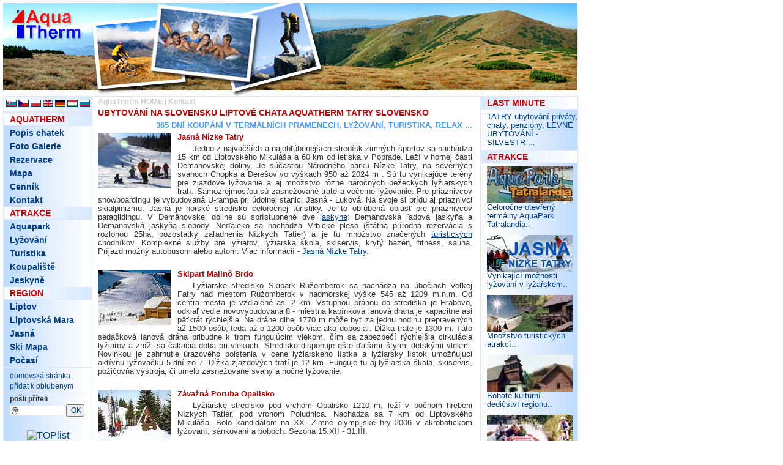

--- FILE ---
content_type: text/html
request_url: http://mara.sk/lyzovani-ski-jasna-chopok-ubytovani
body_size: 24090
content:












  
	  

  







<!DOCTYPE HTML PUBLIC "-//W3C//DTD HTML 4.01 Transitional//EN" "http://www.w3.org/TR/html4/loose.dtd">



<html>



<head>



<meta name='description' content=''/>
<meta name='keywords' content=''/>
<meta http-equiv="Content-Type" content="text/html; charset=windows-1250">


<meta http-equiv='Cache-control' content='no-cache' />



<META name="Robots" content="All">



<META name="revisit-after" content="30 days">



<META http-equiv="Content-Type" content="text/html; charset=windows-1252">



<META name="copyright" content="MARA.SK">



<META name="resource-type" content="document">



<META http-equiv="content-language" content="sk">



<META name="identifier" content="http://www.mara.sk">







<title>ubytovanie na chate AQUATHERM chata chaty chatky na liptově, Tatry, ubytovanie Aquapark TATRALANDIA, Jasná Chopok, LYŽOVANIE, ubytovanie na slovensku, privát, Bešeňová</title>



<link rel="stylesheet" href="master.css" type="text/css">



<link rel="shortcut icon" href="favicon.ico"> 








	<body>


	<div id="masthead"><br><br><br>

		<h1 align="right" style="font-size:1px; color:#807F7A; margin-top:25px">Ubytov?n? na Liptov?, Liptov, Tatry ubytov?n?, chata, chaty, priv?t</h1>

		<h2 align="right" style="font-size:1px; color:#544475; margin-top:10px"><strong>Slovensku , Slovensko, Aquapark Tatralandia, N?zk? a Vysok? Tatry, Jasn? Chopok, ly?ov?n?, turistika</strong></h2>

	</div>






	<div id="alc">



	<div id="navBar">



		  <div id="langFlags">



  			<table cellspacing="1">



			    <tr> 



					<td><a href=""><img src="img/lang/sk_flag.jpg" width="17" height="12" border="0" alt="Slovensky - AquaTherm ubytovanie na Liptove"></a></td><td><a href="liptov-ubytovani-chata-aquapark-slovensko-hotel"><img src="img/lang/cz_flag.jpg" width="17" height="12" border="0" alt="&#268;esky - AquaTherm ubytov&aacute;n&iacute; na Liptove"></a></td><td><a href="liptow-noclegi-kwatery-pokoje-slowacji-hotel-domek"><img src="img/lang/pl_flag.jpg" width="17" height="12" border="0" alt="Polski - Zakwaterowanie na Liptowe Aquatherm"></a></td><td><a href="liptov-accommodation-slovakia-aquatherm-cottage"><img src="img/lang/en_flag.jpg" width="17" height="12" border="0" alt="English - Accommodation in Slovakia - cottages Aquatherm"></a></td><td><a href="liptau-unterkunft-reisen-zimmer-slowakei-hotel-ferienhaus"><img src="img/lang/de_flag.jpg" width="17" height="12" border="0" alt="Deutsch - Unterkunft in Slowakei - H&uuml;tten Aquatherm"></a></td><td><a href="lipto-szallas-szalloda-kunyho-szlovakia-hotel"><img src="img/lang/hu_flag.jpg" width="17" height="12" border="0" alt="Magyarul - Aquatherm, elsz&aacute;ll&aacute;sol&aacute;s Lipt&oacute;ban"></a></td><td><a href="liptov-accommodation-ru-slovakia-aquatherm-cottage"><img src="img/lang/ru_flag.jpg" width="17" height="12" border="0" alt="&#1056;&#1091;&#1089;&#1089;&#1082;&#1080;&#1081; - &#1056;&#1072;&#1079;&#1084;&#1077;&#1097;&#1077;&#1085;&#1080;&#1077; &#1074; &#1057;&#1083;&#1086;&#1074;&#1072;&#1082;&#1080;&#1080; - &#1090;&#1091;&#1088;&#1073;&#1072;&#1079;&#1099; &#1040;&#1082;&#1074;&#1072;&#1090;&#1077;&#1088;&#1084;"></a></td>


			  </tr>



  			</table>



  		</div>



<div id="sectionLinks"><h3>AQUATHERM</h3><ul><li><a href="liptov-ubytovani-chata-aquatherm" title="Popis chatek - Aquatherm - Ubytování na Slovensku">Popis chatek</a></li><li><a href="liptov-ubytovani-chaty-fotky" title="Foto Galerie - Aquatherm - Ubytování na Slovensku">Foto Galerie</a></li><li><a href="liptov-ubytovani-chatky-rezervace" title="Rezervace - Aquatherm - Ubytování na Slovensku">Rezervace</a></li><li><a href="liptov-ubytovani-aquapark-mapa-slovensko" title="Mapa - Aquatherm - Ubytování na Slovensku">Mapa</a></li><li><a href="liptov-ubytovani-cennik-tatry" title="Cenník - Aquatherm - Ubytování na Slovensku">Cenník</a></li><li><a href="liptov-ubytovani-kontakt-online" title="Kontakt - Aquatherm - Ubytování na Slovensku">Kontakt</a></li></ul></div><div id="sectionLinks"><h3>ATRAKCE</h3><ul><li><a href="aquapark-tatralandia-ubytovani-chaty" title="Aquapark - Aquatherm - Ubytování na Slovensku">Aquapark</a></li><li><a href="lyzovani-ski-jasna-chopok-ubytovani" title="Lyžování - Aquatherm - Ubytování na Slovensku">Lyžování</a></li><li><a href="turistika-rafting-liptov-tatry-cyklistika-cesty" title="Turistika - Aquatherm - Ubytování na Slovensku">Turistika</a></li><li><a href="koupaliste-termalni-prameny-liptov-tatry" title="Koupaliště - Aquatherm - Ubytování na Slovensku">Koupaliště</a></li><li><a href="jeskyne-liptov-tatry-ubytovani" title="Jeskyně - Aquatherm - Ubytování na Slovensku">Jeskyně</a></li></ul></div><div id="sectionLinks"><h3>REGION</h3><ul><li><a href="liptov-informace-sport-ubytovani" title="Liptov - Aquatherm - Ubytování na Slovensku">Liptov</a></li><li><a href="liptovska-mara-rekreace-vylety-kupani" title="Liptovská Mara - Aquatherm - Ubytování na Slovensku">Liptovská Mara</a></li><li><a href="ski-jasna-chopok-tatry-lyzovani" title="Jasná - Aquatherm - Ubytování na Slovensku">Jasná</a></li><li><a href="ski-jasna-mapy-lyzarske-strediska-tatry" title="Ski Mapa - Aquatherm - Ubytování na Slovensku">Ski Mapa</a></li><li><a href="kamera-jasna-pocasi-slovensko-ubytovani" title="Počasí - Aquatherm - Ubytování na Slovensku">Počasí</a></li></ul></div><div id="relatedLinks"><ul><li><a onclick="this.style.behavior='url(#default#homepage)'; this.setHomePage('http://www.mara.sk');" href="#"



	  onmouseover="window.status='Nastavit www.mara.sk ako domovskú stránku'; return true;">domovská stránka



		</a></li><li><a href="#" onclick="window.external.AddFavorite('http://www.mara.sk','AquaTherm - ubytovanie na Liptove')"



	  	onmouseover="window.status='Přidat www.mara.sk k oblúbenym stránkam'; return true;">přidat k oblubenym



	  </a></li></ul></div><div id="sendtofriend">pošli příteli



		<form action="?lang=cz&amp;id=8&amp;s=1" method="post" enctype="multipart/form-data">



  	  <input name="fmail" type="text" class="sendtofriendtf" value="@">



  	  <input type="submit" class="sendtofriendbut" value="OK" onmouseover="window.status='Poslat příteli'; return true;" title="Poslat příteli">



	  </form></div>
	

	<div align="center"><br>

<a href="http://www.toplist.cz" target="_blank" ><script language="JavaScript" type="text/javascript">

<!--

document.write ('<img src="http://toplist.cz/count.asp?id=92067&amp;logo=bc&amp;start=205000&amp;http='+escape(document.referrer)+'&amp;wi='+escape(window.screen.width)+'&he='+escape(window.screen.height)+'&amp;cd='+escape(window.screen.colorDepth)+'&amp;t='+escape(document.title)+'" width="88" height="120" border=0 alt="TOPlist" />'); 

//--></script><noscript><img SRC="http://toplist.cz/count.asp?id=92067&amp;logo=bc&amp;start=205000" border="0"

alt="TOPlist" width="88" height="120" /></noscript></a>	

	<br>

	

</div><br>

<div align="center">


<a href="http://www.ada.sk/" target="_blank" title="Ubytovanie apartmány Ada"><font size="2">Ubytovanie apartmány Ada</font></a><br>

<a href="http://www.travelslovakia.com/" target="_blank" title="Travel Slovakia, accommodations, atraktions"><font size="2">Travel Slovakia</font></a><br>

<a href="http://www.zmenaren-mikulas.sk/" target="_blank" title="Currency Exchange Slovakia"><font size="2">Currency Exchange</font></a></div>

	  





	<p>

  <div id="acessCounter">

	<a href="http://www.ada.sk">

	<img src="http://www.mara.sk/001.jpg" alt="apartmány ADA ubytovanie Liptovská Mara" border="0">

	</a></div></div><div title="ubytování na liptově, Slovensko, Liptov, Tatrách, hoteli, chaty, chalupa, liptov, pension, tatry" id="content"> 
  <div title="ubytování na liptově, Slovensko, Liptov, Tatrách, hoteli, chaty, chalupa, liptov, pension, tatry" id="pageName"><a title="ubytování na slovensku, Liptove, Tatrách, hotel, chata, chalupa, liptov, penzion" href="liptov-ubytovani-chata-aquapark-slovensko-hotel">AquaTherm HOME</a>&nbsp;|&nbsp;<a title="ubytování na slovensku, Liptove, Tatrách, hotel, chata, chalupa, liptov, penzion" href="liptov-ubytovani-kontakt-online">Kontakt</a></div>
  <div class="story">
    <h1 title="ubytování na liptově, Slovensko, Liptov, Tatrách, hoteli, chaty, chalupa, liptov, pension, tatry">UBYTOVÁNÍ NA SLOVENSKU LIPTOVĚ CHATA AQUATHERM TATRY SLOVENSKO</h1>
    <h2 title="ubytování na liptově, Slovensko, Liptov, Tatrách, hoteli, chaty, chalupa, liptov, pension, tatry" align="right">365 DNÍ KOUPÁNÍ V TERMÁLNÍCH PRAMENECH, LYŽOVÁNÍ, TURISTIKA, RELAX ...</h2>
  </div>
  <div title="ubytování na liptově, Slovensko, Liptov, Tatrách, hoteli, chaty, chalupa, liptov, pension, tatry" class="feature"> 
	<img title="ubytování na liptově, Slovensko, Liptov, Tatrách, hoteli, chaty, chalupa, liptov, pension, tatry" src="CZ-ubytovani-hotel-slovensku-tatry-chalupa-jasna/lyzovani-ski-jasna-slovensko-ubytovani.jpg" alt="lyžování ski jasná slovensko ubytovani, ubytování na slovensku, Liptov, chalupa, hotel, tatry" width="120" height="90">
    <h3 title="ubytování na liptově, Slovensko, Liptov, Tatrách, hoteli, chaty, chalupa, liptov, pension, tatry" id="lyzovani-ski-jasna-slovensko-ubytovani">Jasná Nízke Tatry </h3> 
    <p title="ubytování na liptově, Slovensko, Liptov, Tatrách, hoteli, chaty, chalupa, liptov, pension, tatry"> Jedno z najväčších a najobľúbenejších stredísk zimných športov sa nachádza 15 km od Liptovského Mikuláša a 60 km od letiska v Poprade. 
	Leží v hornej časti Demänovskej doliny. Je súčasťou Národného parku Nízke Tatry, na severných svahoch Chopka a Derešov vo výškach 950 až 2024 m . 
	Sú tu vynikajúce terény pre zjazdové lyžovanie a aj množstvo rôzne náročných bežeckých lyžiarskych tratí. Samozrejmosťou sú zasnežované trate a večerné 
	lyžovanie. Pre priaznivcov snowboardingu je vybudovaná U-rampa pri údolnej stanici Jasná - Luková. Na svoje si prídu aj priaznivci skialpinizmu. Jasná je
	horské stredisko celoročnej turistiky. Je to obľúbená oblasť pre priaznivcov paraglidingu. V Demänovskej doline sú sprístupnené dve <a href="jeskyne-liptov-tatry-ubytovani">jaskyne</a>: Demänovská 
	ľadová jaskyňa a Demänovská jaskyňa slobody. Neďaleko sa nachádza Vrbické pleso (štátna prírodná rezervácia s rozlohou 25ha, pozostatky zaľadnenia Nízkych 
	Tatier) a je tu množstvo značených <a title="ubytování na slovensku, liptově, Tatrách, hotel, chata, chalupa, liptov, penzion, Slovensko" href="turistika-rafting-liptov-tatry-cyklistika-cesty">turistických</a> chodníkov. Komplexné služby pre lyžiarov, lyžiarska škola, skiservis, krytý bazén, fitness, sauna. Príjazd 
	možný autobusom alebo autom. Viac informácií - <a title="ubytování na slovensku, liptově, Tatrách, hotel, chata, chalupa, liptov, penzion, Slovensko" href="ski-jasna-chopok-tatry-lyzovani">Jasná Nízke Tatry</a>. 
	</p>
  </div>
  
  <div title="ubytování na liptově, Slovensko, Liptov, Tatrách, hoteli, chaty, chalupa, liptov, pension, tatry" class="feature"> 
	<img title="ubytování na liptově, Slovensko, Liptov, Tatrách, hoteli, chaty, chalupa, liptov, pension, tatry" src="CZ-ubytovani-hotel-slovensku-tatry-chalupa-jasna/lyzovani-skipark-hory-liptov-chaty.jpg" alt="lyžování skipark hory liptov chaty, ubytování na slovensku, Liptov, chalupa, hotel, tatry" width="120" height="90">
    <h3 title="ubytování na liptově, Slovensko, Liptov, Tatrách, hoteli, chaty, chalupa, liptov, pension, tatry" id="lyzovani-skipark-hory-liptov-chaty">Skipart Malinô Brdo </h3> 
    <p title="ubytování na liptově, Slovensko, Liptov, Tatrách, hoteli, chaty, chalupa, liptov, pension, tatry"> 
	Lyžiarske stredisko Skipark Ružomberok sa nachádza na úbočiach Veľkej Fatry nad mestom Ružomberok v nadmorskej výške 545 až 1209 m.n.m. Od centra mesta je 
	vzdialené asi 2 km. Vstupnou bránou do strediska je Hrabovo, odkiaľ vedie novovybudovaná 8 - miestna kabínková lanová dráha je kapacitne asi päťkrát rýchlejšia. 
	Na dráhe dlhej 1770 m môže byť za jednu hodinu prepravených až 1500 osôb, teda až o 1200 osôb viac ako doposiaľ. Dĺžka trate je 1300 m. Táto sedačková lanová dráha 
	pribudne k trom fungujúcim vlekom, čím sa zabezpečí rýchlejšia cirkulácia lyžiarov a zníži sa čakacia doba pri vlekoch. Stredisko disponuje ešte ďalšími štyrmi 
	detskými vlekmi. Novinkou je zahrnutie úrazového poistenia v cene lyžiarskeho lístka a lyžiarsky lístok umožňujúci aktívnu lyžovačku 5 dní zo 7. Dĺžka zjazdových 
	tratí je 12 km. Funguje tu aj lyžiarska škola, skiservis, požičovňa výstroja, či umelo zasnežované svahy a nočné lyžovanie. 
	</p>
  </div>
  
  <div title="ubytování na liptově, Slovensko, Liptov, Tatrách, hoteli, chaty, chalupa, liptov, pension, tatry" class="feature"> 
	<img title="ubytování na liptově, Slovensko, Liptov, Tatrách, hoteli, chaty, chalupa, liptov, pension, tatry" src="CZ-ubytovani-hotel-slovensku-tatry-chalupa-jasna/lyzovani-vlek-opalisko-ubytovani.jpg" alt="lyžování vlek opalisko ubytovani, ubytování na slovensku, Liptov, chalupa, hotel, tatry" width="120" height="90">
    <h3 title="ubytování na liptově, Slovensko, Liptov, Tatrách, hoteli, chaty, chalupa, liptov, pension, tatry">Závažná Poruba Opalisko </h3> 
    <p title="ubytování na liptově, Slovensko, Liptov, Tatrách, hoteli, chaty, chalupa, liptov, pension, tatry"> Lyžiarske stredisko pod vrchom Opalisko 1210 m, leží v bočnom hrebeni Nízkych Tatier, pod vrchom Poludnica. Nachádza sa 7 km od Liptovského Mikuláša. Bolo kandidátom na XX. Zimné olympijské hry 2006 v akrobatickom lyžovaní, sánkovaní a boboch. Sezóna 15.XII - 31.III.</p>
  </div>
  <div title="ubytování na liptově, Slovensko, Liptov, Tatrách, hoteli, chaty, chalupa, liptov, pension, tatry" class="feature"> 
	<img title="ubytování na liptově, Slovensko, Liptov, Tatrách, hoteli, chaty, chalupa, liptov, pension, tatry" src="CZ-ubytovani-hotel-slovensku-tatry-chalupa-jasna/lyzovani-ziarska-dolina-ziar-chaty.jpg" alt="lyžování ziarska dolina ziar chaty, ubytování na slovensku, Liptov, chalupa, hotel, tatry" width="120" height="90">
    <h3 id="lyzovani-ziarska-dolina-ziar-chaty">Žiarska Dolina </h3> 
    <p title="ubytování na liptově, Slovensko, Liptov, Tatrách, hoteli, chaty, chalupa, liptov, pension, tatry">  Lyžiarske stredisko sa nachádza za obcou Žiar v ústi Žiarskej doliny, neďaleko Liptovského Mikuláša. Leží na úpätí južných svahov pohoria Západné Tatry. Zjazdové trate sú stredne náročné. V stredisku sa usporiadavajú významné preteky v skialpinizme. Sezóna trvá od15. XII do 31.III. 


	</p>
  </div>
  <div title="ubytování na liptově, Slovensko, Liptov, Tatrách, hoteli, chaty, chalupa, liptov, pension, tatry" class="feature"> 
	<img title="ubytování na liptově, Slovensko, Liptov, Tatrách, hoteli, chaty, chalupa, liptov, pension, tatry" src="CZ-ubytovani-hotel-slovensku-tatry-chalupa-jasna/lyzovani-liptovsky-jan-liptov-ubytovani.jpg" alt="lyžování liptovsky jan liptov ubytovani, ubytování na slovensku, Liptov, chalupa, hotel, tatry" width="120" height="90">
    <h3 title="ubytování na liptově, Slovensko, Liptov, Tatrách, hoteli, chaty, chalupa, liptov, pension, tatry" id="lyzovani-liptovsky-jan-liptov-ubytovani">Liptovský Ján </h3> 
    <p title="ubytování na liptově, Slovensko, Liptov, Tatrách, hoteli, chaty, chalupa, liptov, pension, tatry"> Lyžiarske stredisko JAVOROVICA je situované na úpäti severných svahov Nízkych Tatier v jednej z najkarjších dolín Slovenska, vzdialené 7 km 
	od Liptovského Mikuláša. Obec Liptovský Ján je známe kúpeľné miesto s viacerými pozoruhodnými stavebnými pamiatkami. Lyžiarská sezóna trvá od decembra 
	do apríla, pretože zjazdovky sú mechanicky zasnežované. Je to lyžiarské stredisko rodinného typu s vlastnou lyžiarskou školou a lyžiarskou škôlkou. 
	Svoje miesto si v ňom nájdu úplní začiatočníci ale aj kvalitný lyžiari.K trom vlekom typu POMA P pribudol v r. 2000 vysokokapacitný vlek Doppelmayr. V 
	sezóne 2001/2002 bola otvorená nová zjazdovka v dĺžke 900m. Je to zjazdovka, ktorá je určená hlavne pre kvalitnejších lyžiarov. 
	</p>
  </div>

  <div title="ubytování na liptově, Slovensko, Liptov, Tatrách, hoteli, chaty, chalupa, liptov, pension, tatry" class="feature"> 
	<img title="ubytování na liptově, Slovensko, Liptov, Tatrách, hoteli, chaty, chalupa, liptov, pension, tatry" src="CZ-ubytovani-hotel-slovensku-tatry-chalupa-jasna/lyzovani-certovica-hory-ubytovani.jpg" alt="lyžování čertovice hory, ubytování na slovensku, Liptov, chalupa, hotel, tatry" width="120" height="90">
    <h3 title="ubytování na liptově, Slovensko, Liptov, Tatrách, hoteli, chaty, chalupa, liptov, pension, tatry" id="lyzovani-certovica-hory-ubytovani">Čertovica</h3> 
    <p title="ubytování na liptově, Slovensko, Liptov, Tatrách, hoteli, chaty, chalupa, liptov, pension, tatry"> 
	Významné lyžiarske stredisko 18 km južne od Liptovského Hrádku, letisko v Poprade je vzdialené 65 km. Lyžiarske svahy sa rozprestierajú na rozhraní strednej
	 a východnej časti Nízkych Tatier v Národom parku Nízke Tatry. Sedlom Čertovica prechádza dôležitá cestná komunikácia cez hlavný hrebeň Nízkych Tatier. Dĺžka 
	 lyžiarskej sezóny trvá priemerne 120 dní a trvá od 15.decembra do 15. apríla. Okrem možnosti klasického lyžovania sú tu podmienky aj pre bežecké lyžovanie a 
	 lyžiarsku turistiku. Širokú škálu služieb zabezpečujú stravovacie zariadenia, k dispozícii je aj skiservis, požičovňa lyžiarskeho výstroja, fitnes, sauna, kolkáreň. 
	 Čertovica je i východisko túr na hlavný hrebeň Nízkych Tatier, do Bocianskej doliny, kde je lyžiarske stredisko Vyšná Boca, vhodné pre menej náročných lyžiarov. 
	 Stredisko má vhodné podmienky aj na paragliding. Vyšná Boca je rázovitá obec s ľudovou architektúrou. Okolie poskytuje množstvo <a title="ubytování na slovensku, liptově, Tatrách, hotel, chata, chalupa, liptov, penzion, Slovensko" href="turistika-rafting-liptov-tatry-cyklistika-cesty">turistických</a> atrakcií. 
	</p>
  </div>

  <div title="ubytování na liptově, Slovensko, Liptov, Tatrách, hoteli, chaty, chalupa, liptov, pension, tatry" class="feature"> 
	<img title="ubytování na liptově, Slovensko, Liptov, Tatrách, hoteli, chaty, chalupa, liptov, pension, tatry" src="CZ-ubytovani-hotel-slovensku-tatry-chalupa-jasna/lyzovani-vysna-boca-ubytovani-chaty.jpg" alt="lyžování vyšná boca chata, ubytování na slovensku, Liptov, chalupa, hotel, tatry" width="120" height="90">
    <h3 id="lyzovani-vysna-boca-ubytovani-chaty">Vyšná Boca </h3> 
    <p title="ubytování na liptově, Slovensko, Liptov, Tatrách, hoteli, chaty, chalupa, liptov, pension, tatry">
	Lyžiarske stredisko je členom Záujmového združenia prevádzkovateľov lanoviek a lyžiarskych vlekov LAVEX. Stredisko je mimoriadne vhodné pre lyžiarske výcviky, 
	keďže sa v ňom nachádzajú zjazdovky rôznych obtiažností. Občerstvenie v čajovni na Vrchlúke,ktorá je otvorená v prípade potreby. Parkovanie je úplne ZADARMO na 
	parkovisku s kapacitou cca 20 vozidiel priamo pod HOTELOM ŠPORT (cesta č.72), z Čertovice-sedla je parkovisko vzdialené približne 2 km, z Vyšnej Boce približne 
	2,5 km. Ostatné parkovacie kapacity sa nachádzajú priamo vo Vyšnej Boci. Priemerná dĺžka trvania snehovej pokrývky: od decembra do apríla, často sa lyžuje aj počas 
	Veľkej noci, nie je to však pravidlom. Priemerná hrúbka snehovej pokrývky: vo vrcholových mesiacoch 50 až 60 cm. Úprava zjazdových tratí je zabezpečená pomocou ratraku 
	PISTEN BULLY. Výškový rozdiel v lyžiarskom stredisku je približne 110 m. </p>
  </div>
</div> 
<div id="headlines"><h3>LAST MINUTE </h3><div id="headlinesSection"><p><a href="index.php?secid=100&amp;lang=cz&amp;pm=yes">TATRY ubytování priváty, chaty, penzióny, LEVNÉ UBYTOVÁNÍ - SILVESTR ...</a> </p></div><h3>ATRAKCE</h3><div id="headlinesImage"><a href="aquapark-tatralandia-ubytovani-chaty"><img src="img/aquapark-tatralandia-ubytovanie-chaty.jpg" border="0" alt="AQUAPARK - Aquatherm - Ubytování na Slovensku"></a><p><a href="aquapark-tatralandia-ubytovani-chaty" title="">Celoročne otevřený termálny AquaPark Tatralandia..</a></p></div><div id="headlinesImage"><a href="ski-jasna-chopok-tatry-lyzovani"><img src="img/ski-jasna-chopok-tatry-lyzovanie.jpg" border="0" alt="LYŽOVÁNÍ - Aquatherm - Ubytování na Slovensku"></a><p><a href="ski-jasna-chopok-tatry-lyzovani" title="">Vynikající možnosti lyžování v lyžařském..</a></p></div><div id="headlinesImage"><a href="turistika-rafting-liptov-tatry-cyklistika-cesty"><img src="img/turistika-rafting-liptov-tatry-cyklisticke-cesty.jpg" border="0" alt="TURISTIKA - Aquatherm - Ubytování na Slovensku"></a><p><a href="turistika-rafting-liptov-tatry-cyklistika-cesty" title="">Množstvo turistických atrakcí..</a></p></div><div id="headlinesImage"><a href="kultura-liptov-ubytovani-chata-chatky"><img src="img/historia-liptov-unesco-hrady.jpg" border="0" alt="KULTURA - Aquatherm - Ubytování na Slovensku"></a><p><a href="kultura-liptov-ubytovani-chata-chatky" title="">Bohaté kulturní dedičství regionu..</a></p></div><div id="headlinesImage"><a href="turistika-rafting-liptov-tatry-cyklistika-cesty"><img src="img/sport-turistika-rafting-liptov-cyklistika.jpg" border="0" alt="ŠPORT - Aquatherm - Ubytování na Slovensku"></a><p><a href="turistika-rafting-liptov-tatry-cyklistika-cesty" title="">Široký rozsah športových aktivit..</a></p></div><h3>LINKS</h3><div id="headlinesSection">



		     <p><a target="_blank" title="ubytovanie chata Liptovska Mara" href="http://www.mara.sk/privat">UBYTOVANIE na Liptove</a></p>



			 <p><a target="_blank" title="accommodation in Tatra mountains Slovakia" href="http://www.Aquatravel.sk">Privaty Privat Kwatery</a> </p>



		  	 <p><a target="_blank" title="accommodation in apartments ADA Liptovsky Mikulas Slovakia" href="http://www.ada.sk">Apartmany ADA Apartments</a></p>



			 <p><a target="_blank" title="Zmenáreň Liptovský Mikuláš Centrum - KANTOR - EXCHANGE office Liptovsky Mikulas Zmenárne - Zmenáreň Liptovský Mikuláš Centrum - Zachar Miroslav Liptovský Mikuláš" href="http://www.zmenaren-mikulas.sk">Zmenáreň Liptovský Mikuláš Centrum</a> </p>



			 <p><a target="_blank" title="KANTOR Liptowski Mikulasz Exchange Office Liptovsky Mikulas" href="http://www.zmenaren-mikulas.sk">KANTOR - EXANGE OFFICE Liptovsky Mikulas</a></p>

<p><a target="_blank" title="Ubytovanie" href="https://hauzi.sk">Ubytovanie</a></p>

<p><a target="_blank" href="https://www.hauzi.sk/chaty-chalupy">Chaty na prenajom</a></p>

<p><a target="_blank" href="https://www.hauzi.sk/drevenice">Drevenice</a></p>


			 </div></div>
	  </p>

	</div>



	<div id="siteInfo">



	    <span class="style4">Aqua</span><span class="style5">Therm</span> Liptovsk&yacute; Trnovec Nr.. 271, 032 22 Liptovsk&yacute; Trnovec, SLOVAKIA , <a href="https://g.page/chatky?share" target="_blank">GOOGLE  MAP</a><a href="https://g.page/chatky?share" title="MAP" target="_top"></a> <BR>



		 Tel: non-stop: +421-905-500 876, 



	    <a href="mailto:mara@mara.sk">e-mail: mara@mara.sk </a><br>

	    <strong>GPS: <a href="https://g.page/chatky?share" title="GPS coordinate for AQUATHERM cottages accommodation Slovakia Liptovská Mara , Liptovský Trnovec Tatralandia" target="_blank">N 49´07´15´´ E 19´32´51´´ (decimal: N 49.12089 E 19.54734)</a> </strong><br>

	



<br>

<!--
Skype 'Skype Me™!' button
http://www.skype.com/go/skypebuttons
-->
<script type="text/javascript" src="http://download.skype.com/share/skypebuttons/js/skypeCheck.js"></script>
<a href="skype:miroslavzachar?call"><img src="http://download.skype.com/share/skypebuttons/buttons/call_blue_white_124x52.png" style="border: none;" width="124" height="52" alt="Skype Me™!" /><br>Callto://miroslavzachar</a>




	</div>



	<br>
 
 <script type="text/javascript">

  var _gaq = _gaq || [];
  _gaq.push(['_setAccount', 'UA-38080664-1']);
  _gaq.push(['_trackPageview']);

  (function() {
    var ga = document.createElement('script'); ga.type = 'text/javascript'; ga.async = true;
    ga.src = ('https:' == document.location.protocol ? 'https://ssl' : 'http://www') + '.google-analytics.com/ga.js';
    var s = document.getElementsByTagName('script')[0]; s.parentNode.insertBefore(ga, s);
  })();

</script>


	</body>



	</html>





--- FILE ---
content_type: text/css
request_url: http://mara.sk/master.css
body_size: 1854
content:
/***********************************************/
/* 3col_leftNav.css                             */
/* Use with template 3col_leftNav.html          */
/***********************************************/

/***********************************************/
/* HTML tag styles                             */
/***********************************************/ 

hlavny_text{
	font-family: Verdana;
	color: Black;
	font-size: 11px;

}
body{
	width:940px;
	font-family: tahoma, verdana, Arial, sans-serif;
	color: #333333;
	line-height: 1.166;
	margin: 5px 0px 0px 5px;
	padding: 0px;
}

a{
	color: #003C84;
	text-decoration: none;
}

a:link{
	color: #003C84;
	text-decoration: none;
}

a:visited{
	color: #003C84;
	text-decoration: none;
}

a:hover{
	color: #001C55;
	text-decoration: underline;
}

h1{
	font-family: Verdana,Arial,sans-serif;
	font-size: 14px;
	color: #CC0000;
	padding: 0px;
	font-weight: bold;
	margin-top: 0px;
	margin-right: 0px;
	margin-left: 0px;
	margin-bottom: 5px;
}

h2{
 font-family: Verdana, Arial, sans-serif;
 font-size: 13px;
 color: #499AFC;
 margin: 0px 0px 5px;
 padding: 0px;
}

h3{
	font-family: Tahoma, Verdana, Arial, sans-serif;
	font-size: 100%;
	color: #CC0000;
	margin: 0px;
	padding: 0px;
}

h4{
 font-family: Arial,sans-serif;
 font-size: 100%;
 font-weight: bold;
 color: #003C84;
 margin: 0px;
 padding: 0px;
}

h5{
 font-family: Verdana,Arial,sans-serif;
 font-size: 100%;
 color: #0052BA;
 margin: 0px;
 padding: 0px;
}

ul{
	list-style-type: disc;
	list-style-position: outside;
}

ul ul{
 list-style-type: disc;
}

ul ul ul{
 list-style-type: none;
}

label{
 font-family: Tahoma, Arial, sans-serif;
 font-size: 100%;
 font-weight: bold;
 color: #334d55;
}


/***********************************************/
/* Layout Divs                                 */
/***********************************************/
#alc {
	float: left;
	margin: 0px;
	padding: 0px;
	width: 940px;
	background-image: url(img/lpanel.jpg);
	background-repeat: repeat-y;
	border-left-width: 1px;
	border-left-style: solid;
	border-left-color: #DCE6FC;
	border-right-width: 1px;
	border-right-style: none;
	border-right-color: #DCE6FC;
	border-top-width: 1px;
	border-top-style: solid;
	border-top-color: #DCE6FC;
	border-bottom-width: 1px;
	border-bottom-style: solid;
	border-bottom-color: #DCE6FC;
}

#masthead{
	width: 940px;
	height: 152px;
	background-image: url(img/banner-mara-liptov-aquapark-accommodation-slovakia.jpg);
	padding-top: 0px;
	padding-right: 0px;
	padding-bottom: 0px;
	text-indent: 195px;
}

#navBar{
	float: left;
	width: 144px;
	padding: 0px;
}

#headlines{
	font-size: 80%;
	float: right;
	width: 160px;
	height: 100%;
}

#content{
	float: left;
	width: 632px;
	
}

#siteInfo{
	clear: both;
	font-size: 75%;
	color: #666666;
	padding: 0px;
	text-align: center;
	background-image: url(img/foot_img.jpg);
	background-repeat: no-repeat;
	height: 30px;
}

/************** .feature styles ***************/
.kontakth{
	padding: 0px 10px 10px;
	font-size: 14px;
}
.feature{
	padding: 0px 10px 10px;
	font-size: 80%;
}

.feature h3,kontakth h3{
	padding: 0px 0px 5px;
	text-align: left;
}

.feature img,kontakth img{
	float: left;
	padding: 10px 10px 0px 0px;
}

.titles{
	clear: both;
	font-size: 80%;
	padding-top: 3px;
	padding-bottom: 15px;
	padding-left: 10px;
	text-align: justify;
	padding-right: 10px;
}


/************** .story styles *****************/

.story{
	clear: both;
	font-size: 80%;
	padding-top: 3px;
	padding-bottom: 0px;
	padding-left: 10px;
	text-align: justify;
	padding-right: 10px;
}

.slovensko-ubytovanie-chata-tatry{
	clear: both;
	font-size: 80%;
	padding-top: 3px;
	padding-bottom: 0px;
	padding-left: 10px;
	text-align: justify;
	padding-right: 10px;
}

.story p{

}


/*********** #navBar link styles ***********/

#navBar ul a:link, #navBar ul a:visited {display: block;}
#navBar ul {list-style: none; margin: 0; padding: 0;}

#navBar li {
	border-bottom-style: none;
	border-bottom-width: 0px;
	height: 17px;
}


html>body #navBar li {border-bottom: none;}


/*********** #sectionLinks styles ***********/

#sectionLinks{
	position: relative;
	margin: 0px;
	font-size: 90%;
}

#sectionLinks ul li {
	height: auto;
}

#sectionLinks a {
	display: block;
	text-decoration: none;
	color: #003C84;
	font-style: normal;
	padding: 3px 0px 3px 10px;
	font-size: 14px;
	font-weight: bold;
}
#sectionLinks a:hover{
	background-repeat: repeat-y;
	text-decoration: none;
	font-weight: bold;
	background-color: #FFFFFF;
	padding: 3px 0px 3px 10px;
}


#navBar h3{
	font-family: Tahoma, Arial, sans-serif;
	font-size: 14px;
	padding: 2px 0px 2px 10px;
	background-image: url(img/lpanelH.jpg);
	background-repeat: repeat-y;
	color: #CC0000;
	border-bottom-width: 1px;
	border-top-style: none;
	border-bottom-style: solid;
	border-bottom-color: #DCE6FC;
	font-style: normal;
	font-weight: bold;
}

#relatedLinks{
	position: relative;
	margin: 0px;
	font-size: 90%;
	border-top: 1px solid #DCE6FC;
	padding-top: 5px;
}


#relatedLinks a {
	display: block;
	color: #003C84;
	padding: 2px 0px 2px 10px;
	font-size: 12px;
	font-weight: normal;
}
#relatedLinks a:hover {
	color: #001C55;
}


/************** #headlines styles **************/

#headlines p{
	padding: 0px 0px 5px;
	margin-top: 2px;
	margin-bottom: 0px;
}
#headlinesSection {
	padding-left: 10px;
	padding-top: 3px;
	border-bottom-width: 1px;
	border-bottom-style: solid;
	border-bottom-color: #DCE6FC;
}

#headlinesImage{
	padding-top: 5px;
	margin-top: 0px;
	padding-left: 10px;

}
#headlinesImage p {
	margin-top: 0px;
	margin-bottom: 0px;
	padding-right: 9px;
}
#langFlags {
	background-image: url(img/lpanelH.jpg);
	background-repeat: repeat-y;
	height: 21px;
	padding-top: 3px;
	padding-left: 2px;
	border-top-width: 3px;
	border-right-width: 3px;
	border-bottom-width: 3px;
	border-left-width: 3px;
	border-bottom-style: solid;
	border-top-color: #E3E5F1;
	border-right-color: #E3E5F1;
	border-bottom-color: #E3E5F1;
	border-left-color: #E3E5F1;
}
#acessCounter {
	
	font-size: 14px;
	color: #666666;
	padding-left: 12px;
	padding-top: 3px;
	border-top-width: 1px;
	border-top-style: solid;
	border-top-color: #DCE6FC;
}
#pageName {
	font-size: 12px;
	font-weight: bold;
	color: #CCCCCC;
	padding-top: 2px;
	padding-left: 10px;
}
#pageName a {
	color: #CCCCCC;
}
#pageName a:hover {
	color: #003C84;
	text-decoration: underline;
}
#headlines h3 {
	font-size: 14px;
	background-image: url(img/rpanel.jpg);
	background-repeat: repeat-y;
	padding-top: 2px;
	padding-bottom: 2px;
	border-bottom-width: 1px;
	border-bottom-style: solid;
	border-bottom-color: #DCE6FC;
	padding-left: 10px;
}

/* collors */

.style4 {color: #FF0000}
.style5 {color: #0000FF}
#sendtofriend {
	font-size: 12px;
	color: #333333;
	font-weight: bold;
	padding-left: 10px;
	padding-top: 5px;
	border-top: 1px solid #DCE6FC;
}
.sendtofriendtf {
	width: 85px;
	font-size: 12px;
	border: none;
	color: #333333;
}
.sendtofriendbut {
	font-size: 12px;
	right: 10px;
	color: #003C84;
	width: 30px;
}
#sendtofriend form {
	margin-top: 2px;
	margin-bottom: 4px;
}
#reservform {
	font-size: 12px;
	color: #003C84;
	padding-left: 10px;
	font-weight: bold;
}
.reservformbut {
	font-size: 12px;
	right: 10px;
	color: #003C84;
	width: 80px;
	font-weight: bold;
}
.reservformtf {
	background-color: #F9FCFF;
	border: 1px solid #7899C4;
	font-size: 12px;
	right: 10px;
	color: #333333;
}
.feature p {
	margin-top: 0px;
	text-align: justify;
	text-indent: 25px;
}
.feature ul {
	margin-bottom: 0px;
	margin-top: 0px;
	text-align: justify;
}
.feature h4 {
	color: #499AFC;
	font-style: italic;
	padding-left: 15px;
	font-weight: bold;
}

.story h5 {
	font-family: Tahoma, Verdana, Arial, sans-serif;
	font-size: 100%;
	color: #CC0000;
	margin: 0px;
	padding: 0px;
	text-align: center;
}

.feature em {
	color: #CC0000;
}
.feature img {
	margin: 0px;
	padding-top: 0px;
}
.feature a, .story a {
	text-decoration: underline;
}

.story table{
	text-align: center;
	vertical-align: middle;
}
.gallerytablespaces {
	padding-bottom: 15px;
}
.pocasieimg {
	padding: 0px;
	margin: 0px;
	border: 0px none;
}
.style6 {color: #CC3333}
